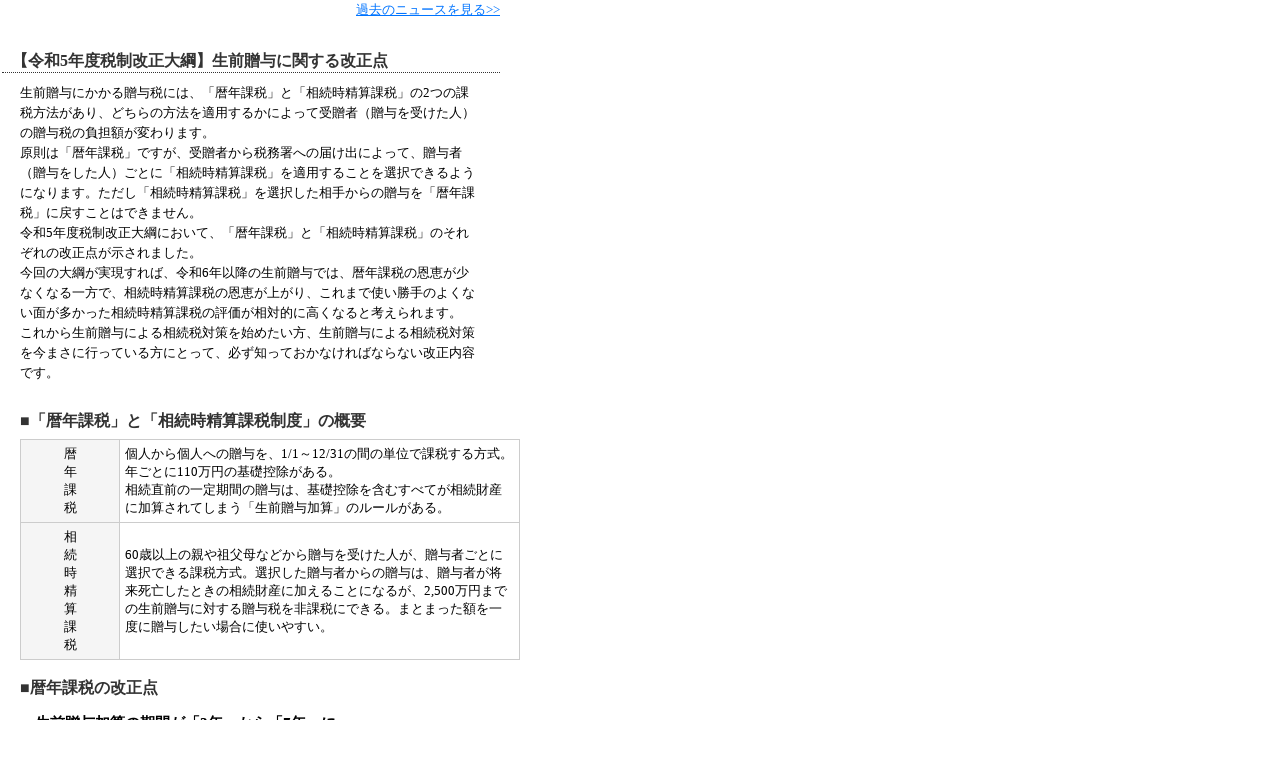

--- FILE ---
content_type: text/html; charset=Shift_jis
request_url: https://form.business1.jp/topics/2302.html
body_size: 4802
content:
<HTML lang="ja">
<head>
<title>士業ニュース</title>
<meta http-equiv="Content-Type" content="text/html; charset=Shift_JIS">
<meta http-equiv="Content-Style-Type" content="text/css">
<meta name="description" content="">
<meta name="keywords" content="">
<meta name="robots" content="INDEX,FOLLOW">
<link href="css/import.css" rel="stylesheet" type="text/css" media="all">

<style type="text/css">
p.MsoListParagraph {
    font-family: "Century","serif";
    font-size: 10pt;
    margin: 0 0 0 30px;
    text-align: justify;
    line-height: 150%;
    padding: 0 20px;
    text-indent: -18pt;
}
.fBold {
	font-weight:bold;
}
table.tbl01 {
	width: 100%;
	margin: 0 0 0 20px;
	border: none;
	border-collapse: collapse;
	font-size: 13px;
}

table.tbl01 th {
	padding: 5px;
	border: 1px solid #cccccc;
	background-color: #f5f5f5;
	font-weight: normal;
}

table.tbl01 td {
	padding: 5px;
	border: 1px solid #cccccc;
	text-align:left;
}

p.mTop20 {margin-top:20px;}
p.mBtm20 {margin-bottom:20px;}
p.mBtm5 {margin-bottom:5px; padding-bottom:0;}

ol.numbering li{
	list-style-type:decimal;
	list-style-position:outside;
	margin-bottom: 20px;
}

table.tbl01 th.w50 {
	width:50%;
}

table.tbl01 th.w20 {
	width:20%;
}

table.tbl01 th.w25 {
	width:25%;
}

table.tbl01 th.w30 {
	width:30%;
}

table.tbl01 th.w40 {
	width:40%;
}

.txtC{
	text-align:center!important;
}
.txtR{
	text-align:right!important;
}

table.mBtm10 {margin-bottom:10px;}
table.mBtm20 {margin-bottom:20px;}

.fSize105 { font-size:105%;}

p.subTtl {
	font-weight:bold;
	margin:0 5px 0 20px;
	padding:10px 0 0;
	font-size:110%;
}

/*見出しとリスト
タイトル：「<h1 class="ttl01">」「<h2 class="ttl01">」「<h3 class="ttl01">」・・・で指定
リストマーク：「<ul class="ex">」
*/


</style>
</head>

<body bgcolor="#FFFFFF">
<div id="wrap"><a name="top"></a><p align="right"><a href="archives.html">過去のニュースを見る&gt;&gt;</a></p>

<!-- 2023年2月27日 -->
<div class="TxtBox">
<h1 class="ttl01"><a name="01_01"></a>【令和5年度税制改正大綱】生前贈与に関する改正点</h1>

<p>
生前贈与にかかる贈与税には、「暦年課税」と「相続時精算課税」の2つの課税方法があり、どちらの方法を適用するかによって受贈者（贈与を受けた人）の贈与税の負担額が変わります。<br>
原則は「暦年課税」ですが、受贈者から税務署への届け出によって、贈与者（贈与をした人）ごとに「相続時精算課税」を適用することを選択できるようになります。ただし「相続時精算課税」を選択した相手からの贈与を「暦年課税」に戻すことはできません。<br>
令和5年度税制改正大綱において、「暦年課税」と「相続時精算課税」のそれぞれの改正点が示されました。<br>
今回の大綱が実現すれば、令和6年以降の生前贈与では、暦年課税の恩恵が少なくなる一方で、相続時精算課税の恩恵が上がり、これまで使い勝手のよくない面が多かった相続時精算課税の評価が相対的に高くなると考えられます。<br>
これから生前贈与による相続税対策を始めたい方、生前贈与による相続税対策を今まさに行っている方にとって、必ず知っておかなければならない改正内容です。
</p>

<h2 class="ttl01">■「暦年課税」と「相続時精算課税制度」の概要</h2>

<table class="tbl01 mBtm10">
	<tbody>
		<tr>
			<th class="w20">暦<br>年<br>課<br>税</th>
			<td>個人から個人への贈与を、1/1～12/31の間の単位で課税する方式。年ごとに110万円の基礎控除がある。<br>相続直前の一定期間の贈与は、基礎控除を含むすべてが相続財産に加算されてしまう「生前贈与加算」のルールがある。</td>
		</tr>
		<tr>
			<th class="w20">相<br>続<br>時<br>精<br>算<br>課<br>税</th>
			<td>60歳以上の親や祖父母などから贈与を受けた人が、贈与者ごとに選択できる課税方式。選択した贈与者からの贈与は、贈与者が将来死亡したときの相続財産に加えることになるが、2,500万円までの生前贈与に対する贈与税を非課税にできる。まとまった額を一度に贈与したい場合に使いやすい。</td>
		</tr>
	</tbody>
</table>

<h2 class="ttl01">■暦年課税の改正点</h2>
<h3 class="ttl01">・生前贈与加算の期間が「3年」から「7年」に</h3>
<p>現行のルールでは、相続や遺贈によって財産を取得した人のうち、被相続人から亡くなる3年内に贈与（暦年課税）によって取得した財産がある場合、その財産が、相続税の課税対象に加算されます。<br>
いわゆる「生前贈与加算」です。<br>
今回の税制改正大綱では、この生前贈与加算の期間が、「3年内」から「7年内」に延長されることが示されました。<br>
現行のルールよりもプラス4年分の生前贈与が、相続時の課税対象に持ち戻されてしまうため、暦年課税の基礎控除を活用した相続税対策の効果に対し、マイナスに働くことになります。<br>
ただし、今すぐに7年前までの贈与を加算対象にしてしまうと不意打ちになってしまいますので、令和8年（2026年）までに発生した相続は現行どおり「3年内」のままとし、令和9年（2027年）から、加算対象となる生前贈与の起算日を「令和6年1月1日」に固定することによって、令和9年～12年の4年間で加算期間を7年まで延長します。<br>
つまり、延長の影響を受けるのは「令和6年1月1日以降の（暦年課税による）生前贈与」からです。<br>
完全に「7年内」に移行するのは、令和13年になります。</p>

<table class="tbl01 mBtm10">
	<tbody>
		<tr>
			<th class="w40">令和5年（2023年）<br>～令和8年（2026年）</th>
			<td class="txtC">相続前3年<br>（現行と同じく3年）</td>
		</tr>
		<tr>
			<th>令和9年（2027年）<br>～令和12年（2030年</th>
			<td class="txtC">相続前3年～7年<br>（令和6年1月1日～相続日まで）</td>
		</tr>
		<tr>
			<th>令和13年（2031年）</th>
			<td class="txtC">7年</td>
		</tr>
	</tbody>
</table>

<h3 class="ttl01">・加算期間の例</h3>
<p>
<span class="fBold">【例1：死亡日が令和6年（2024年）4月1日の場合】</span><br>
→現行のとおり、「令和3年（2021年）4月1日～令和6年（2024年）4月1日」の、相続開始前3年内に行われた生前贈与が、贈与者（亡くなった人）の相続財産に加算されます。なお、加算される財産について、受贈者（贈与を受けた相続人等）がすでに贈与税を納めている場合、相続税との二重課税になってしまうことを避けるため、その贈与税は、受贈者が納める相続税の納税額から控除します。</p>

<p>
<span class="fBold">【例2：死亡日が令和9年（2027年）4月1日の場合】</span><br>
→「令和6年（2024年）1月1日～令和9年4月1日」の、「相続開始前3年＋4カ月」の間に行われた生前贈与が、贈与者（亡くなった人）の相続財産に加算されます。令和9年～令和12年までの相続は「3年→7年」の移行期間であり、この間は、加算期間の起算日が「令和6年（2024年）1月1日」になるからです。すでに納めた贈与税がある場合の扱いは【例1】と同じになります。</p>

<h3 class="ttl01">・「延長分」からは100万円控除される</h3>
<p>今回の税制改正によって延長される最大4年分（4～7年分の生前贈与分）の財産のうち、相続財産に加算されるのは、全体から100万円を控除した残額になる予定です。</p>

<table class="tbl01 mBtm10">
	<tbody>
		<tr>
			<th class="w40">相続開始前3年分</th>
			<td class="txtC">相続財産に加算</td>
		</tr>
		<tr>
			<th>相続開始前4年～7年分<br>（改正による延長分）</th>
			<td class="txtC">100万円を控除した額を相続財産に加算</td>
		</tr>
	</tbody>
</table>

<h2 class="ttl01">■相続時精算課税の改正点</h2>
<h3 class="ttl01">・【令和6年～】110万円の基礎控除が創設</h3>
<p>相続時精算課税において、2,500万円の贈与税の非課税枠とは別に、年110年前の基礎控除が創設されることが示されました。<br>
これまでは相続時精算課税に基礎控除が存在しなかったため、節税の面でも、少額な贈与でも申告を求められてきた事務負担の面でも、基礎控除を使うことのできる暦年課税のほうが相続税対策には有効とされてきました。<br>
しかし、今回の税制改正大綱の内容が実現すれば、この差がなくなり、さらに今回の改正によって、暦年課税による相続税対策の恩恵が今よりも少なくなることから、相続時精算課税制度の良さが相対的に上がるといえます。<br>
なお、この基礎控除は、暦年課税の年110万円の基礎控除とは別枠ですので、同一の受贈者が併用することも可能であると考えられます。</p>

<h3 class="ttl01">・【令和6年～】被災した不動産価額の減額ルールの創設</h3>
<p>相続時精算課税によって贈与された一定の不動産が、贈与者の相続時までに災害によって損害を受けた場合、相続財産に加算される金額は、その被害額を控除した残額とするルールが創設されます。<br>
大規模災害に対する不安を解消する観点からの改正です。</p>

<h2 class="ttl01">■生前贈与に関する改正の趣旨</h2>
<p>今回の暦年課税・相続時精算課税に対する改正は、「相続税と贈与税の一体課税」を検討した結果であると考えられます。</p>

<h3 class="ttl01">・相続税と贈与税の一体課税とは</h3>
<p>日本では、生前に贈与すれば贈与税、死亡時に相続させれば相続税がかかり、「資産の移転時期」によって取得者の税負担が異なるしくみになっています。<br>
また、このしくみによって、相続税の累進課税を回避するために生前の分散贈与が利用されないよう、相続税よりも贈与税の税率を、移転した資産額に対して高めに設定しているところです。<br>
ところが、最高税率がともに55％であることから、かなり高額な財産を保有する一部の層にとっては、数百万円～数千万円を分割して暦年課税による生前贈与をしたほうが節税になってしまうという、本来のねらいとは逆方向の効果が発揮されています。<br>
さらに、多くの人にとっては、相続税よりも贈与税の税率のほうが高いため、まとまった額の生前贈与をしにくい面があり、一部の層との格差が固定化してしまうことや、一部の層の「税の再分配機能」が果たせていないことが懸念されていました。<br>
今回の暦年課税の改正内容は、生前贈与加算の期間を延長することによって、一体課税となる期間を、4年分延長するものです。<br>
完全な一体課税に変わったわけではありませんが、暦年課税の基礎控除を使った相続税対策の恩恵を一律に下げるという、中立的な改正であるといえます。</p>

<h3 class="ttl01">・若年世代への資産移転の促進</h3>
<p>相続時精算課税は、高齢世代に偏在する資産を若年層に移転させ、経済を活性化させる目的で、平成15年度に導入された税制です。<br>
相続時精算課税は、暦年課税と異なり、まさに「相続税と贈与税の一体課税」の制度なのですが、現行のルールでは基礎控除がないため、相続税対策のために利用したい人にとっては暦年課税のほうがメリットが多く、相続時精算課税を選びづらい面がありました。<br>
しかし、今回の大綱によれば、相続時精算課税に暦年課税と同額の基礎控除が創設されるため、より多くの人が好きなタイミングで、次世代への資産移転をしやすくなるといえます。</p>

<p>（※）今回の記事は、令和5年度税制改正大綱をもとに執筆しています。今後、変更となる可能性もありますので、生前贈与の際は、必ずその時の制度をご確認ください。</p>

<p align="right"><a href="#">▲ページトップへ戻る</a></p>


</div>
</div> 

</body>
</html>

--- FILE ---
content_type: text/css
request_url: https://form.business1.jp/topics/css/import.css
body_size: -72
content:
@charset "SHift_JIS";

@import url("style.css");




--- FILE ---
content_type: text/css
request_url: https://form.business1.jp/topics/css/style.css
body_size: 890
content:
/*基本事項*/

body {
		margin:0; padding:0;
		font-size: 10pt;
		line-height: 150%;
 		font-weight: normal;
 		text-decoration: none;
 		background-color:#ffffff;
	}

p{margin:0; padding:0;}

a:link {
 		color: #0074FF;
		text-decoration:underline;
	}

a:visited {
		color: #0074FF;
		text-decoration:underline;
	}

a:hover {
		color: #1F4F88;
		text-decoration:none;
	}

a:active {
		color: #1F4F88;
		text-decoration:underline;
	}

.fontred {color: #ff0000;}

h2 {/*使わない*/
	margin:20px 0px 0px 2px;
	padding:10px 0px 0px 10px; 
    font-family: "ＭＳ Ｐゴシック", "Osaka";
 		font-size: 12pt;
 		line-height: 1.4em;
 		font-weight:bold;
		border-bottom:1px dotted #333333;
		color:#333333;
	}


h1, h5, h6{/*使わない*/
 		font-family: "ＭＳ Ｐゴシック", "Osaka";
 		font-size: 10pt;
 		line-height: 14pt;
 		font-weight:normal;

	}

h3 {/*使わない*/
	font-family: "ＭＳ Ｐゴシック", "Osaka";
	font-size: 16px;
	font-weight: bold;
	line-height: 1em;
	margin: 10px 0 10px 20px;
}

h4 {/*使わない*/
	font-size: 10.5pt;
	line-height: 1em;
	margin: 10px 0 10px 20px;
	color:#333333;
	border-left: 4px solid #a5a5a5;
	text-indent: 7px;
	padding:3px 0;
}

strong{color:#ff6600;}
li{list-style-position:inside; list-style-type:square; line-height:1.3em;}

/*基本事項終わり*/


#wrap{
	width: 500px;
}
.TxtBox{

}
.TxtBox p{padding:10px 20px; line-height:150%;}
.TxtBox img{border:1px solid #666; padding:3px;}
.yahoobox{width:480px; padding:0 10px; text-align:right; margin-bottom:10px;}

.float_r{float:right; margin:10px;}
.float_l{float:left; margin:10px;}
.clear {
	clear: both;
	height: 20px;
	width:480px;
}
.date {
	width: 500px;
	margin: auto;
	padding-left: 20px;
	padding-top:10px;
	padding-bottom: 10px;
}

/*各見出しは以下を使用*/
h1.ttl01 {
	margin:20px 0px 0px 2px;
	padding:10px 0px 0px 10px; 
	font-family: "ＭＳ Ｐゴシック", "Osaka";
 	font-size: 12pt;
 	line-height: 1.4em;
 	font-weight:bold;
	border-bottom:1px dotted #333333;
	color:#333333;
	}

h2.ttl01 {
	font-family: "ＭＳ Ｐゴシック", "Osaka";
	font-size: 16px;
	font-weight: bold;
	line-height: 1em;
	margin: 10px 0 10px 10px;
	border:none;
	}

h3.ttl01 {
	font-weight: bold;
	margin: 0 5px 0 20px;
	padding: 10px 0 0;
	font-size: 110%;
}

h4.ttl01 {
	font-size: 10.5pt;
	line-height: 1em;
	margin: 10px 0 10px 20px;
	color:#333333;
	border-left: 4px solid #a5a5a5;
	text-indent: 7px;
	padding:3px 0;
}

/*リストは以下を使用*/
ul.ex {
	margin:0;
}

ul.ex li {
	list-style-position:outside;
	list-style-type:disc;
	line-height:1.5em;
	margin-bottom:5px;
}
